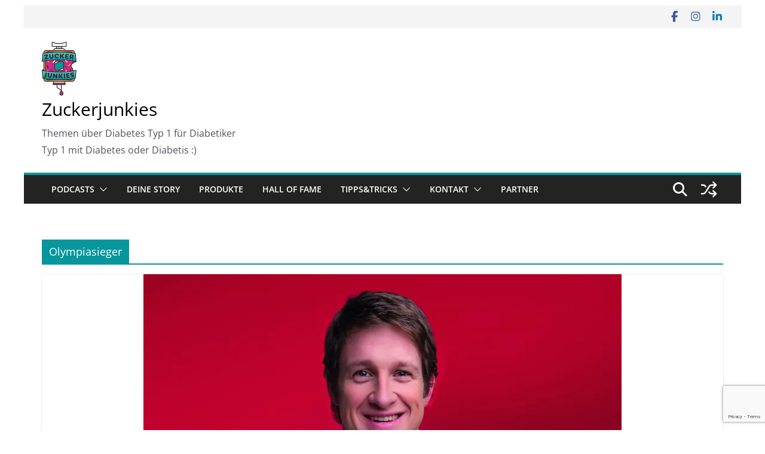

--- FILE ---
content_type: text/html; charset=utf-8
request_url: https://www.google.com/recaptcha/api2/anchor?ar=1&k=6LcgE4QUAAAAAJWw9-cCze814mvl45mqfwIf3bai&co=aHR0cHM6Ly96dWNrZXJqdW5raWVzLmNvbTo0NDM.&hl=en&v=PoyoqOPhxBO7pBk68S4YbpHZ&size=invisible&anchor-ms=20000&execute-ms=30000&cb=o544apgw9et9
body_size: 48679
content:
<!DOCTYPE HTML><html dir="ltr" lang="en"><head><meta http-equiv="Content-Type" content="text/html; charset=UTF-8">
<meta http-equiv="X-UA-Compatible" content="IE=edge">
<title>reCAPTCHA</title>
<style type="text/css">
/* cyrillic-ext */
@font-face {
  font-family: 'Roboto';
  font-style: normal;
  font-weight: 400;
  font-stretch: 100%;
  src: url(//fonts.gstatic.com/s/roboto/v48/KFO7CnqEu92Fr1ME7kSn66aGLdTylUAMa3GUBHMdazTgWw.woff2) format('woff2');
  unicode-range: U+0460-052F, U+1C80-1C8A, U+20B4, U+2DE0-2DFF, U+A640-A69F, U+FE2E-FE2F;
}
/* cyrillic */
@font-face {
  font-family: 'Roboto';
  font-style: normal;
  font-weight: 400;
  font-stretch: 100%;
  src: url(//fonts.gstatic.com/s/roboto/v48/KFO7CnqEu92Fr1ME7kSn66aGLdTylUAMa3iUBHMdazTgWw.woff2) format('woff2');
  unicode-range: U+0301, U+0400-045F, U+0490-0491, U+04B0-04B1, U+2116;
}
/* greek-ext */
@font-face {
  font-family: 'Roboto';
  font-style: normal;
  font-weight: 400;
  font-stretch: 100%;
  src: url(//fonts.gstatic.com/s/roboto/v48/KFO7CnqEu92Fr1ME7kSn66aGLdTylUAMa3CUBHMdazTgWw.woff2) format('woff2');
  unicode-range: U+1F00-1FFF;
}
/* greek */
@font-face {
  font-family: 'Roboto';
  font-style: normal;
  font-weight: 400;
  font-stretch: 100%;
  src: url(//fonts.gstatic.com/s/roboto/v48/KFO7CnqEu92Fr1ME7kSn66aGLdTylUAMa3-UBHMdazTgWw.woff2) format('woff2');
  unicode-range: U+0370-0377, U+037A-037F, U+0384-038A, U+038C, U+038E-03A1, U+03A3-03FF;
}
/* math */
@font-face {
  font-family: 'Roboto';
  font-style: normal;
  font-weight: 400;
  font-stretch: 100%;
  src: url(//fonts.gstatic.com/s/roboto/v48/KFO7CnqEu92Fr1ME7kSn66aGLdTylUAMawCUBHMdazTgWw.woff2) format('woff2');
  unicode-range: U+0302-0303, U+0305, U+0307-0308, U+0310, U+0312, U+0315, U+031A, U+0326-0327, U+032C, U+032F-0330, U+0332-0333, U+0338, U+033A, U+0346, U+034D, U+0391-03A1, U+03A3-03A9, U+03B1-03C9, U+03D1, U+03D5-03D6, U+03F0-03F1, U+03F4-03F5, U+2016-2017, U+2034-2038, U+203C, U+2040, U+2043, U+2047, U+2050, U+2057, U+205F, U+2070-2071, U+2074-208E, U+2090-209C, U+20D0-20DC, U+20E1, U+20E5-20EF, U+2100-2112, U+2114-2115, U+2117-2121, U+2123-214F, U+2190, U+2192, U+2194-21AE, U+21B0-21E5, U+21F1-21F2, U+21F4-2211, U+2213-2214, U+2216-22FF, U+2308-230B, U+2310, U+2319, U+231C-2321, U+2336-237A, U+237C, U+2395, U+239B-23B7, U+23D0, U+23DC-23E1, U+2474-2475, U+25AF, U+25B3, U+25B7, U+25BD, U+25C1, U+25CA, U+25CC, U+25FB, U+266D-266F, U+27C0-27FF, U+2900-2AFF, U+2B0E-2B11, U+2B30-2B4C, U+2BFE, U+3030, U+FF5B, U+FF5D, U+1D400-1D7FF, U+1EE00-1EEFF;
}
/* symbols */
@font-face {
  font-family: 'Roboto';
  font-style: normal;
  font-weight: 400;
  font-stretch: 100%;
  src: url(//fonts.gstatic.com/s/roboto/v48/KFO7CnqEu92Fr1ME7kSn66aGLdTylUAMaxKUBHMdazTgWw.woff2) format('woff2');
  unicode-range: U+0001-000C, U+000E-001F, U+007F-009F, U+20DD-20E0, U+20E2-20E4, U+2150-218F, U+2190, U+2192, U+2194-2199, U+21AF, U+21E6-21F0, U+21F3, U+2218-2219, U+2299, U+22C4-22C6, U+2300-243F, U+2440-244A, U+2460-24FF, U+25A0-27BF, U+2800-28FF, U+2921-2922, U+2981, U+29BF, U+29EB, U+2B00-2BFF, U+4DC0-4DFF, U+FFF9-FFFB, U+10140-1018E, U+10190-1019C, U+101A0, U+101D0-101FD, U+102E0-102FB, U+10E60-10E7E, U+1D2C0-1D2D3, U+1D2E0-1D37F, U+1F000-1F0FF, U+1F100-1F1AD, U+1F1E6-1F1FF, U+1F30D-1F30F, U+1F315, U+1F31C, U+1F31E, U+1F320-1F32C, U+1F336, U+1F378, U+1F37D, U+1F382, U+1F393-1F39F, U+1F3A7-1F3A8, U+1F3AC-1F3AF, U+1F3C2, U+1F3C4-1F3C6, U+1F3CA-1F3CE, U+1F3D4-1F3E0, U+1F3ED, U+1F3F1-1F3F3, U+1F3F5-1F3F7, U+1F408, U+1F415, U+1F41F, U+1F426, U+1F43F, U+1F441-1F442, U+1F444, U+1F446-1F449, U+1F44C-1F44E, U+1F453, U+1F46A, U+1F47D, U+1F4A3, U+1F4B0, U+1F4B3, U+1F4B9, U+1F4BB, U+1F4BF, U+1F4C8-1F4CB, U+1F4D6, U+1F4DA, U+1F4DF, U+1F4E3-1F4E6, U+1F4EA-1F4ED, U+1F4F7, U+1F4F9-1F4FB, U+1F4FD-1F4FE, U+1F503, U+1F507-1F50B, U+1F50D, U+1F512-1F513, U+1F53E-1F54A, U+1F54F-1F5FA, U+1F610, U+1F650-1F67F, U+1F687, U+1F68D, U+1F691, U+1F694, U+1F698, U+1F6AD, U+1F6B2, U+1F6B9-1F6BA, U+1F6BC, U+1F6C6-1F6CF, U+1F6D3-1F6D7, U+1F6E0-1F6EA, U+1F6F0-1F6F3, U+1F6F7-1F6FC, U+1F700-1F7FF, U+1F800-1F80B, U+1F810-1F847, U+1F850-1F859, U+1F860-1F887, U+1F890-1F8AD, U+1F8B0-1F8BB, U+1F8C0-1F8C1, U+1F900-1F90B, U+1F93B, U+1F946, U+1F984, U+1F996, U+1F9E9, U+1FA00-1FA6F, U+1FA70-1FA7C, U+1FA80-1FA89, U+1FA8F-1FAC6, U+1FACE-1FADC, U+1FADF-1FAE9, U+1FAF0-1FAF8, U+1FB00-1FBFF;
}
/* vietnamese */
@font-face {
  font-family: 'Roboto';
  font-style: normal;
  font-weight: 400;
  font-stretch: 100%;
  src: url(//fonts.gstatic.com/s/roboto/v48/KFO7CnqEu92Fr1ME7kSn66aGLdTylUAMa3OUBHMdazTgWw.woff2) format('woff2');
  unicode-range: U+0102-0103, U+0110-0111, U+0128-0129, U+0168-0169, U+01A0-01A1, U+01AF-01B0, U+0300-0301, U+0303-0304, U+0308-0309, U+0323, U+0329, U+1EA0-1EF9, U+20AB;
}
/* latin-ext */
@font-face {
  font-family: 'Roboto';
  font-style: normal;
  font-weight: 400;
  font-stretch: 100%;
  src: url(//fonts.gstatic.com/s/roboto/v48/KFO7CnqEu92Fr1ME7kSn66aGLdTylUAMa3KUBHMdazTgWw.woff2) format('woff2');
  unicode-range: U+0100-02BA, U+02BD-02C5, U+02C7-02CC, U+02CE-02D7, U+02DD-02FF, U+0304, U+0308, U+0329, U+1D00-1DBF, U+1E00-1E9F, U+1EF2-1EFF, U+2020, U+20A0-20AB, U+20AD-20C0, U+2113, U+2C60-2C7F, U+A720-A7FF;
}
/* latin */
@font-face {
  font-family: 'Roboto';
  font-style: normal;
  font-weight: 400;
  font-stretch: 100%;
  src: url(//fonts.gstatic.com/s/roboto/v48/KFO7CnqEu92Fr1ME7kSn66aGLdTylUAMa3yUBHMdazQ.woff2) format('woff2');
  unicode-range: U+0000-00FF, U+0131, U+0152-0153, U+02BB-02BC, U+02C6, U+02DA, U+02DC, U+0304, U+0308, U+0329, U+2000-206F, U+20AC, U+2122, U+2191, U+2193, U+2212, U+2215, U+FEFF, U+FFFD;
}
/* cyrillic-ext */
@font-face {
  font-family: 'Roboto';
  font-style: normal;
  font-weight: 500;
  font-stretch: 100%;
  src: url(//fonts.gstatic.com/s/roboto/v48/KFO7CnqEu92Fr1ME7kSn66aGLdTylUAMa3GUBHMdazTgWw.woff2) format('woff2');
  unicode-range: U+0460-052F, U+1C80-1C8A, U+20B4, U+2DE0-2DFF, U+A640-A69F, U+FE2E-FE2F;
}
/* cyrillic */
@font-face {
  font-family: 'Roboto';
  font-style: normal;
  font-weight: 500;
  font-stretch: 100%;
  src: url(//fonts.gstatic.com/s/roboto/v48/KFO7CnqEu92Fr1ME7kSn66aGLdTylUAMa3iUBHMdazTgWw.woff2) format('woff2');
  unicode-range: U+0301, U+0400-045F, U+0490-0491, U+04B0-04B1, U+2116;
}
/* greek-ext */
@font-face {
  font-family: 'Roboto';
  font-style: normal;
  font-weight: 500;
  font-stretch: 100%;
  src: url(//fonts.gstatic.com/s/roboto/v48/KFO7CnqEu92Fr1ME7kSn66aGLdTylUAMa3CUBHMdazTgWw.woff2) format('woff2');
  unicode-range: U+1F00-1FFF;
}
/* greek */
@font-face {
  font-family: 'Roboto';
  font-style: normal;
  font-weight: 500;
  font-stretch: 100%;
  src: url(//fonts.gstatic.com/s/roboto/v48/KFO7CnqEu92Fr1ME7kSn66aGLdTylUAMa3-UBHMdazTgWw.woff2) format('woff2');
  unicode-range: U+0370-0377, U+037A-037F, U+0384-038A, U+038C, U+038E-03A1, U+03A3-03FF;
}
/* math */
@font-face {
  font-family: 'Roboto';
  font-style: normal;
  font-weight: 500;
  font-stretch: 100%;
  src: url(//fonts.gstatic.com/s/roboto/v48/KFO7CnqEu92Fr1ME7kSn66aGLdTylUAMawCUBHMdazTgWw.woff2) format('woff2');
  unicode-range: U+0302-0303, U+0305, U+0307-0308, U+0310, U+0312, U+0315, U+031A, U+0326-0327, U+032C, U+032F-0330, U+0332-0333, U+0338, U+033A, U+0346, U+034D, U+0391-03A1, U+03A3-03A9, U+03B1-03C9, U+03D1, U+03D5-03D6, U+03F0-03F1, U+03F4-03F5, U+2016-2017, U+2034-2038, U+203C, U+2040, U+2043, U+2047, U+2050, U+2057, U+205F, U+2070-2071, U+2074-208E, U+2090-209C, U+20D0-20DC, U+20E1, U+20E5-20EF, U+2100-2112, U+2114-2115, U+2117-2121, U+2123-214F, U+2190, U+2192, U+2194-21AE, U+21B0-21E5, U+21F1-21F2, U+21F4-2211, U+2213-2214, U+2216-22FF, U+2308-230B, U+2310, U+2319, U+231C-2321, U+2336-237A, U+237C, U+2395, U+239B-23B7, U+23D0, U+23DC-23E1, U+2474-2475, U+25AF, U+25B3, U+25B7, U+25BD, U+25C1, U+25CA, U+25CC, U+25FB, U+266D-266F, U+27C0-27FF, U+2900-2AFF, U+2B0E-2B11, U+2B30-2B4C, U+2BFE, U+3030, U+FF5B, U+FF5D, U+1D400-1D7FF, U+1EE00-1EEFF;
}
/* symbols */
@font-face {
  font-family: 'Roboto';
  font-style: normal;
  font-weight: 500;
  font-stretch: 100%;
  src: url(//fonts.gstatic.com/s/roboto/v48/KFO7CnqEu92Fr1ME7kSn66aGLdTylUAMaxKUBHMdazTgWw.woff2) format('woff2');
  unicode-range: U+0001-000C, U+000E-001F, U+007F-009F, U+20DD-20E0, U+20E2-20E4, U+2150-218F, U+2190, U+2192, U+2194-2199, U+21AF, U+21E6-21F0, U+21F3, U+2218-2219, U+2299, U+22C4-22C6, U+2300-243F, U+2440-244A, U+2460-24FF, U+25A0-27BF, U+2800-28FF, U+2921-2922, U+2981, U+29BF, U+29EB, U+2B00-2BFF, U+4DC0-4DFF, U+FFF9-FFFB, U+10140-1018E, U+10190-1019C, U+101A0, U+101D0-101FD, U+102E0-102FB, U+10E60-10E7E, U+1D2C0-1D2D3, U+1D2E0-1D37F, U+1F000-1F0FF, U+1F100-1F1AD, U+1F1E6-1F1FF, U+1F30D-1F30F, U+1F315, U+1F31C, U+1F31E, U+1F320-1F32C, U+1F336, U+1F378, U+1F37D, U+1F382, U+1F393-1F39F, U+1F3A7-1F3A8, U+1F3AC-1F3AF, U+1F3C2, U+1F3C4-1F3C6, U+1F3CA-1F3CE, U+1F3D4-1F3E0, U+1F3ED, U+1F3F1-1F3F3, U+1F3F5-1F3F7, U+1F408, U+1F415, U+1F41F, U+1F426, U+1F43F, U+1F441-1F442, U+1F444, U+1F446-1F449, U+1F44C-1F44E, U+1F453, U+1F46A, U+1F47D, U+1F4A3, U+1F4B0, U+1F4B3, U+1F4B9, U+1F4BB, U+1F4BF, U+1F4C8-1F4CB, U+1F4D6, U+1F4DA, U+1F4DF, U+1F4E3-1F4E6, U+1F4EA-1F4ED, U+1F4F7, U+1F4F9-1F4FB, U+1F4FD-1F4FE, U+1F503, U+1F507-1F50B, U+1F50D, U+1F512-1F513, U+1F53E-1F54A, U+1F54F-1F5FA, U+1F610, U+1F650-1F67F, U+1F687, U+1F68D, U+1F691, U+1F694, U+1F698, U+1F6AD, U+1F6B2, U+1F6B9-1F6BA, U+1F6BC, U+1F6C6-1F6CF, U+1F6D3-1F6D7, U+1F6E0-1F6EA, U+1F6F0-1F6F3, U+1F6F7-1F6FC, U+1F700-1F7FF, U+1F800-1F80B, U+1F810-1F847, U+1F850-1F859, U+1F860-1F887, U+1F890-1F8AD, U+1F8B0-1F8BB, U+1F8C0-1F8C1, U+1F900-1F90B, U+1F93B, U+1F946, U+1F984, U+1F996, U+1F9E9, U+1FA00-1FA6F, U+1FA70-1FA7C, U+1FA80-1FA89, U+1FA8F-1FAC6, U+1FACE-1FADC, U+1FADF-1FAE9, U+1FAF0-1FAF8, U+1FB00-1FBFF;
}
/* vietnamese */
@font-face {
  font-family: 'Roboto';
  font-style: normal;
  font-weight: 500;
  font-stretch: 100%;
  src: url(//fonts.gstatic.com/s/roboto/v48/KFO7CnqEu92Fr1ME7kSn66aGLdTylUAMa3OUBHMdazTgWw.woff2) format('woff2');
  unicode-range: U+0102-0103, U+0110-0111, U+0128-0129, U+0168-0169, U+01A0-01A1, U+01AF-01B0, U+0300-0301, U+0303-0304, U+0308-0309, U+0323, U+0329, U+1EA0-1EF9, U+20AB;
}
/* latin-ext */
@font-face {
  font-family: 'Roboto';
  font-style: normal;
  font-weight: 500;
  font-stretch: 100%;
  src: url(//fonts.gstatic.com/s/roboto/v48/KFO7CnqEu92Fr1ME7kSn66aGLdTylUAMa3KUBHMdazTgWw.woff2) format('woff2');
  unicode-range: U+0100-02BA, U+02BD-02C5, U+02C7-02CC, U+02CE-02D7, U+02DD-02FF, U+0304, U+0308, U+0329, U+1D00-1DBF, U+1E00-1E9F, U+1EF2-1EFF, U+2020, U+20A0-20AB, U+20AD-20C0, U+2113, U+2C60-2C7F, U+A720-A7FF;
}
/* latin */
@font-face {
  font-family: 'Roboto';
  font-style: normal;
  font-weight: 500;
  font-stretch: 100%;
  src: url(//fonts.gstatic.com/s/roboto/v48/KFO7CnqEu92Fr1ME7kSn66aGLdTylUAMa3yUBHMdazQ.woff2) format('woff2');
  unicode-range: U+0000-00FF, U+0131, U+0152-0153, U+02BB-02BC, U+02C6, U+02DA, U+02DC, U+0304, U+0308, U+0329, U+2000-206F, U+20AC, U+2122, U+2191, U+2193, U+2212, U+2215, U+FEFF, U+FFFD;
}
/* cyrillic-ext */
@font-face {
  font-family: 'Roboto';
  font-style: normal;
  font-weight: 900;
  font-stretch: 100%;
  src: url(//fonts.gstatic.com/s/roboto/v48/KFO7CnqEu92Fr1ME7kSn66aGLdTylUAMa3GUBHMdazTgWw.woff2) format('woff2');
  unicode-range: U+0460-052F, U+1C80-1C8A, U+20B4, U+2DE0-2DFF, U+A640-A69F, U+FE2E-FE2F;
}
/* cyrillic */
@font-face {
  font-family: 'Roboto';
  font-style: normal;
  font-weight: 900;
  font-stretch: 100%;
  src: url(//fonts.gstatic.com/s/roboto/v48/KFO7CnqEu92Fr1ME7kSn66aGLdTylUAMa3iUBHMdazTgWw.woff2) format('woff2');
  unicode-range: U+0301, U+0400-045F, U+0490-0491, U+04B0-04B1, U+2116;
}
/* greek-ext */
@font-face {
  font-family: 'Roboto';
  font-style: normal;
  font-weight: 900;
  font-stretch: 100%;
  src: url(//fonts.gstatic.com/s/roboto/v48/KFO7CnqEu92Fr1ME7kSn66aGLdTylUAMa3CUBHMdazTgWw.woff2) format('woff2');
  unicode-range: U+1F00-1FFF;
}
/* greek */
@font-face {
  font-family: 'Roboto';
  font-style: normal;
  font-weight: 900;
  font-stretch: 100%;
  src: url(//fonts.gstatic.com/s/roboto/v48/KFO7CnqEu92Fr1ME7kSn66aGLdTylUAMa3-UBHMdazTgWw.woff2) format('woff2');
  unicode-range: U+0370-0377, U+037A-037F, U+0384-038A, U+038C, U+038E-03A1, U+03A3-03FF;
}
/* math */
@font-face {
  font-family: 'Roboto';
  font-style: normal;
  font-weight: 900;
  font-stretch: 100%;
  src: url(//fonts.gstatic.com/s/roboto/v48/KFO7CnqEu92Fr1ME7kSn66aGLdTylUAMawCUBHMdazTgWw.woff2) format('woff2');
  unicode-range: U+0302-0303, U+0305, U+0307-0308, U+0310, U+0312, U+0315, U+031A, U+0326-0327, U+032C, U+032F-0330, U+0332-0333, U+0338, U+033A, U+0346, U+034D, U+0391-03A1, U+03A3-03A9, U+03B1-03C9, U+03D1, U+03D5-03D6, U+03F0-03F1, U+03F4-03F5, U+2016-2017, U+2034-2038, U+203C, U+2040, U+2043, U+2047, U+2050, U+2057, U+205F, U+2070-2071, U+2074-208E, U+2090-209C, U+20D0-20DC, U+20E1, U+20E5-20EF, U+2100-2112, U+2114-2115, U+2117-2121, U+2123-214F, U+2190, U+2192, U+2194-21AE, U+21B0-21E5, U+21F1-21F2, U+21F4-2211, U+2213-2214, U+2216-22FF, U+2308-230B, U+2310, U+2319, U+231C-2321, U+2336-237A, U+237C, U+2395, U+239B-23B7, U+23D0, U+23DC-23E1, U+2474-2475, U+25AF, U+25B3, U+25B7, U+25BD, U+25C1, U+25CA, U+25CC, U+25FB, U+266D-266F, U+27C0-27FF, U+2900-2AFF, U+2B0E-2B11, U+2B30-2B4C, U+2BFE, U+3030, U+FF5B, U+FF5D, U+1D400-1D7FF, U+1EE00-1EEFF;
}
/* symbols */
@font-face {
  font-family: 'Roboto';
  font-style: normal;
  font-weight: 900;
  font-stretch: 100%;
  src: url(//fonts.gstatic.com/s/roboto/v48/KFO7CnqEu92Fr1ME7kSn66aGLdTylUAMaxKUBHMdazTgWw.woff2) format('woff2');
  unicode-range: U+0001-000C, U+000E-001F, U+007F-009F, U+20DD-20E0, U+20E2-20E4, U+2150-218F, U+2190, U+2192, U+2194-2199, U+21AF, U+21E6-21F0, U+21F3, U+2218-2219, U+2299, U+22C4-22C6, U+2300-243F, U+2440-244A, U+2460-24FF, U+25A0-27BF, U+2800-28FF, U+2921-2922, U+2981, U+29BF, U+29EB, U+2B00-2BFF, U+4DC0-4DFF, U+FFF9-FFFB, U+10140-1018E, U+10190-1019C, U+101A0, U+101D0-101FD, U+102E0-102FB, U+10E60-10E7E, U+1D2C0-1D2D3, U+1D2E0-1D37F, U+1F000-1F0FF, U+1F100-1F1AD, U+1F1E6-1F1FF, U+1F30D-1F30F, U+1F315, U+1F31C, U+1F31E, U+1F320-1F32C, U+1F336, U+1F378, U+1F37D, U+1F382, U+1F393-1F39F, U+1F3A7-1F3A8, U+1F3AC-1F3AF, U+1F3C2, U+1F3C4-1F3C6, U+1F3CA-1F3CE, U+1F3D4-1F3E0, U+1F3ED, U+1F3F1-1F3F3, U+1F3F5-1F3F7, U+1F408, U+1F415, U+1F41F, U+1F426, U+1F43F, U+1F441-1F442, U+1F444, U+1F446-1F449, U+1F44C-1F44E, U+1F453, U+1F46A, U+1F47D, U+1F4A3, U+1F4B0, U+1F4B3, U+1F4B9, U+1F4BB, U+1F4BF, U+1F4C8-1F4CB, U+1F4D6, U+1F4DA, U+1F4DF, U+1F4E3-1F4E6, U+1F4EA-1F4ED, U+1F4F7, U+1F4F9-1F4FB, U+1F4FD-1F4FE, U+1F503, U+1F507-1F50B, U+1F50D, U+1F512-1F513, U+1F53E-1F54A, U+1F54F-1F5FA, U+1F610, U+1F650-1F67F, U+1F687, U+1F68D, U+1F691, U+1F694, U+1F698, U+1F6AD, U+1F6B2, U+1F6B9-1F6BA, U+1F6BC, U+1F6C6-1F6CF, U+1F6D3-1F6D7, U+1F6E0-1F6EA, U+1F6F0-1F6F3, U+1F6F7-1F6FC, U+1F700-1F7FF, U+1F800-1F80B, U+1F810-1F847, U+1F850-1F859, U+1F860-1F887, U+1F890-1F8AD, U+1F8B0-1F8BB, U+1F8C0-1F8C1, U+1F900-1F90B, U+1F93B, U+1F946, U+1F984, U+1F996, U+1F9E9, U+1FA00-1FA6F, U+1FA70-1FA7C, U+1FA80-1FA89, U+1FA8F-1FAC6, U+1FACE-1FADC, U+1FADF-1FAE9, U+1FAF0-1FAF8, U+1FB00-1FBFF;
}
/* vietnamese */
@font-face {
  font-family: 'Roboto';
  font-style: normal;
  font-weight: 900;
  font-stretch: 100%;
  src: url(//fonts.gstatic.com/s/roboto/v48/KFO7CnqEu92Fr1ME7kSn66aGLdTylUAMa3OUBHMdazTgWw.woff2) format('woff2');
  unicode-range: U+0102-0103, U+0110-0111, U+0128-0129, U+0168-0169, U+01A0-01A1, U+01AF-01B0, U+0300-0301, U+0303-0304, U+0308-0309, U+0323, U+0329, U+1EA0-1EF9, U+20AB;
}
/* latin-ext */
@font-face {
  font-family: 'Roboto';
  font-style: normal;
  font-weight: 900;
  font-stretch: 100%;
  src: url(//fonts.gstatic.com/s/roboto/v48/KFO7CnqEu92Fr1ME7kSn66aGLdTylUAMa3KUBHMdazTgWw.woff2) format('woff2');
  unicode-range: U+0100-02BA, U+02BD-02C5, U+02C7-02CC, U+02CE-02D7, U+02DD-02FF, U+0304, U+0308, U+0329, U+1D00-1DBF, U+1E00-1E9F, U+1EF2-1EFF, U+2020, U+20A0-20AB, U+20AD-20C0, U+2113, U+2C60-2C7F, U+A720-A7FF;
}
/* latin */
@font-face {
  font-family: 'Roboto';
  font-style: normal;
  font-weight: 900;
  font-stretch: 100%;
  src: url(//fonts.gstatic.com/s/roboto/v48/KFO7CnqEu92Fr1ME7kSn66aGLdTylUAMa3yUBHMdazQ.woff2) format('woff2');
  unicode-range: U+0000-00FF, U+0131, U+0152-0153, U+02BB-02BC, U+02C6, U+02DA, U+02DC, U+0304, U+0308, U+0329, U+2000-206F, U+20AC, U+2122, U+2191, U+2193, U+2212, U+2215, U+FEFF, U+FFFD;
}

</style>
<link rel="stylesheet" type="text/css" href="https://www.gstatic.com/recaptcha/releases/PoyoqOPhxBO7pBk68S4YbpHZ/styles__ltr.css">
<script nonce="4HnszsZu3JvPPByhz0rPeQ" type="text/javascript">window['__recaptcha_api'] = 'https://www.google.com/recaptcha/api2/';</script>
<script type="text/javascript" src="https://www.gstatic.com/recaptcha/releases/PoyoqOPhxBO7pBk68S4YbpHZ/recaptcha__en.js" nonce="4HnszsZu3JvPPByhz0rPeQ">
      
    </script></head>
<body><div id="rc-anchor-alert" class="rc-anchor-alert"></div>
<input type="hidden" id="recaptcha-token" value="[base64]">
<script type="text/javascript" nonce="4HnszsZu3JvPPByhz0rPeQ">
      recaptcha.anchor.Main.init("[\x22ainput\x22,[\x22bgdata\x22,\x22\x22,\[base64]/[base64]/[base64]/[base64]/[base64]/[base64]/[base64]/[base64]/[base64]/[base64]\\u003d\x22,\[base64]\x22,\x22w57Du8K2I8KFw5xcw4UmO8KtwqQlwpXDtxRmHAZlwrsDw4fDtsKewr3CrWN+wqtpw4rDmXHDvsOJwr8OUsOBGCjClmEEYm/DrsOvCsKxw4FQTHbChT4uSMOLw7zCiMKbw7vClcKJwr3CoMODKAzCssKpY8KiwqbCtwhfAcO4w4TCg8Krwq/CllvCh8OWODZeXMO8C8KqbQpycMOvJB/Cg8KGJhQTw5QRYkVIwpHCmcOGw6DDlsOcTzxrwqIFwrk9w4TDkwgVwoAOwprCpMOLSsKNw4LClFbCosKRIRMqesKXw5/CvnoGaRDDmmHDvR9cwonDlMKVZAzDsicKEsO6wq3DiFHDk8OhwqNdwq9hKFogLm5Ow5rCjMKJwqxPEljDvxHDoMOUw7LDnwvDnMOoLRDDtcKpNcKnYcKpwqzCnxrCocKZw4vCsRjDi8Obw5fDqMOXw5Jdw6snQcOzVCXCo8KbwoDCgV/CvsOZw6vDhTcCMMOpw7LDjQfClETClMK8LnPDuRTCmsOtXn3CqFouUcKpwrDDmwQIYhPCo8KCw7oIXnIYwprDmyPDjFx/BmF2w4HCkQcjTm9pLwTCmF5Dw4zDmmjCgTzDlsK+wpjDjkkWwrJAVcOhw5DDs8K6wrfDhEs3w6dAw5/DoMK2AWAIwqDDrsO6wrzCsxzCgsOmMQpwwqpXUQEpw4fDnB8sw7BGw5wIcMKlfWcTwqhaCcOgw6oHEMK6woDDtcO4wpoKw5DCrMOZWsKUw7LDu8OSM8OoZsKOw5QbwqPDmTFGFUrChDUdBRTDq8KfwozDlMOtwrzCgMONwqPCm09uw53DhcKXw7XDjQVTI8O/QigGYyvDnzzDsX3CscK9XMO7exUuJMOfw4lgfcKSI8OgwrAOFcKqwqbDtcKpwpggWX4efGwuwp/DthIKFcKWYl3DrMOWWVjDqxXChMOgw4Ixw6fDgcOfwqscecK3w7cZwp7Cg07CtsOVwqk/[base64]/Pi0hw7XDpcKyT8Oiw4bDn8OawrHCoMKBw7oGwpVrGC1cEsOTwovDsS8Dwp/DlMK3SMKxw7/Dr8KywqHDl8OwwpPDh8KIw77CrwfDiF3CmcK6wrlVQsOqwrAhOFPDkgsnOE3CpcOyecK8ZsOiw5DDrxdgVsK/NljCjMKuA8Kjw7d2woBKwp1PCMKxwq5pW8OsfAxtwpJ9w7XDpw/DgUlqAmDCnj/DhwV7w54nwo/CsVQ/w5/DoMKgwoUNB27DkHDDiMOXd3/DmsOVwoE7CsOrwoXDrjANw4NIw73CgsOAw4oew7BgCmzCuRsKw7Z4wprDusO+GGnCg1Q3Em/[base64]/[base64]/w4nDlcK4w4bCtsOUw4TCqMKdFMKVw6A6FsK8ZjUHUQPCg8O0w50EwqwWwqEJT8OTwo/DjS1Bwq4oT2lOw6dHwqkTGcKDacKdw5rCm8OFwq5xw4LDmcKvwq/DksKEETHDrB3CpU0fVGtnLkbDpsOSQMOHIcKhCMO4bMOcRcOodsOWwovDgCkXZMKnMUsmw7DCsQnCrMOcwpXChBPDjjkFw64SwqLCtGMEwrbCh8KVwpzDhVrDtXXDnBfCnmI6w7/[base64]/w7zCrCHDrMK6MBHDnsKJw7XCmcOPw7HCnsKXwoIuwqoswppxVyBiw5cdwoouwonDnxfCglZgAQddwrTDlzFzw4fCpMORw6PDuQIRNMKgwpQvw63CrMOoYMOULCrCggLCvXLCmmAzw7ptwq/DqWtYTMOBT8KJTMKaw5xtMUNjER3CqMO3QyBywojDhWvDpQHCt8OSHMOmwqkyw5lMwqU1w4/DlB7CiBh/[base64]/CihIkPREPRD7Dt8KQw4nCoEbCrsKlw60ewpQCwoEkA8KPwqtmw6kIw7vDin5oeMKww5sVwoo7wojDvBI0ESbDqMO5W2lIw5rCtsOdw5jCj1PCs8ODP05dFnUAwp4DwrfDoirCsX9UwrJtUWnChsKXcsOFc8K9wrjDhMKXwpnDgzLDmn83w5HDr8K/wp5zasKeHU7DssOYUmPDlDJMw5ZewrlsKQ3CpjNSw5zCq8K4wo8vw7lgwovDv14+T8Kyw4M6wqtUw7cNUB/[base64]/CszEHwr0rw7Fww5vDonnDsMKVc8OYfMOje8OPWcKYDsOew4rDsUPDtsKWwp/CiW/ChxTCvg/DglbDv8OCwrMvEsOgPsKNf8K3w4xmw4J+wpsNwphYw5QZwpgaBXpOLcK7wq1Vw7DCtwlhQw1ew6nCgBwzw4g4w5QKwpjChsOEw63Djilrw5AZCMKGFMODZcKjS8KJTwfCrw9UdgZUwoXCpMOsW8OfLAvDq8KTR8OiwrNEwpjCqFXCsMOnwofCrxzCpMKQwqfDo1/DkDTDksOXw5jCnsKGPMOXSsKaw7h9ZsKVwosRw7LChcK+S8OpwqjDnExtwoDDtQwrw60xwr3DjDwvwpHDocOzw5pYcsKUdsOgZQ/CqgtOV0sDIcOdfcKWw50DK2/DjgnCk3TDs8O+wrvDl1gZwofDq2/CgxjCrMOgHsOrbMOswr3Du8OpDcK9w4XClsO7JsKbw65swpkKG8KFGMKkdcOIw7QGdEXCscO3w5TDpGwHAwTCr8Omd8OCwqVVP8Kmw7bDkMKjwobCm8Ofwr/CkzTCr8K5AcK6P8KkeMORw78uMsOmw70bw7xsw6ENE0XDg8KQXcOyJiPDqMKww7DCvkETwr98NSovwqHChxXCucKAwotGwoh9SUbCncOwb8OWdjcmF8O+w5rCnE/[base64]/w4nCq2U6w4RawpfDusOLwpfCimTCgsO5wqxnNSwFHgbDq3JGbxPDrzzDrAtDbMKlwq3DpjPChF5KYcKDw51MFsKyHBzDrsKhwo9wCcONNBHCs8OZwp/DmMOewq7CnAjCoHFDVxEFw5PDmcOGTcK9Q0AELcOOwq5Uw53CvsKVwoTDscK5wqDDmMK6U0HCjQgpwo9mw6LDg8K+fhPCjCNswo50w7TDv8KCwonCiFkbw5TClhUCw71oIwfDpsKVw4/Ct8OwHz9LdWpowqbChMO/Zl/[base64]/HMOmw5bDpGHDk8KvX2TCsw3CrlNXdsOcwrsNw6zDvcKlwoF0wr1Sw6osE1s/LFY/M1bCuMKQQ8K5YwYaIcO7wps/bcOvwq04dcKSJwJKw49mEsObwq/CjsKsQg1Twoxrw7HCrRnCr8KGw65LExrDocKZw4LCpStqD8K1woTDlknCmsKYwox5w6xxAH7CnsKXw6rDkn/[base64]/CvBU+XcOhw6sewqTDjhPDiMKHDMKdF8KLGFHDtUDCkcO2w7XDjw0ERMKLw4rCp8OaT0XDnsOkw4wIwobDmsK5N8O2w77DjcKIwpHCucKQw63CucOzCsKPw4/DizNWAlzCpsKhwpTDosOOVQU6MsO7Jk1cwpkEw7rDjsOwwo/ColLCuW4ew5R5D8OEI8KudMKzwo0dw4LDtDw4w794wrvCtsKUw6Qaw69CwqjDuMKRZTgSw6tmPMKtXMO2esObHinDnhclfsOnwobCgsOJwqMlw4gswqdiwodGwpUdWHPDg15fdn7Dn8KFw4MAZsOIwrQjwrbDlArCp3J+w63CrsK/wqEbw4JFJsOawpteLVF3EMO8Th7CrhDCocOHw4FFwoNIw6jCthLCpD08fHYgI8Onw7nCu8OswrhAQWcNw5UdLSnDhncXdn8AwpVRw4c5CsKFP8KScnnCssK8S8OIAsKoeWXDh0xPPBkVwp1Bwqw0EWggOgA5w6TCtcORPsOPw47CkMOtW8KBwo/CugwrU8KkwpgqwqVxZmvDsmPCsMKbwpjCrMK/wrTDhX95w6rDmmtXw4g+VmVHYsKHLsKXJsOHwrzCqsKNwpHCqMKIHW4Ww6wDJ8ORwrLCm1USacObccKnWsOmwrjCo8OGw5zDtmtkR8KeMcO0XEYtwqHCvcOKesKgasKbJ3E6w4TCqjQlBD4/wrrCuyHDu8Kiw6zDmnfCn8OEemXCkMKMPsOgwpzCukw+csKvEcKCc8KnCMK4w4jCpGHDpcKrfHRTwqJXGMKTJV03WcKDdsO9wrfDgsOnw5PDg8OqBcK2AAt1wqLDkcKCw7Zaw4fDu2DDlMK4w4bDsgjDijHCsUl3w6TCl2Epw6rCvy/Chlt1wpnCpzTDmsOtCGzCucOew7R7W8KJZ3spHsODw54nw4/CncKqw5XCohEnV8Ofw5LDn8OTwowmwqN0Z8Ooe23CujHDi8K3wpfDmcOnw4wDw6fDgirCkHrCg8KKw4Y4GWtpKHnChH3DmwjDq8KPw5/DtsOlK8K9ZsODwqpUGMK/wo0Yw4BZw5odwrMgJ8Kgw7DCgC/Dh8KBSS0JPsKQwojDoHJYwqFqbcKvEcO1cxzCrH5ACG/CtThHw6IDXcKSMsKVw4DDmVfCmiTDnMKPa8OpwozCuX7CjnzCtVLCqxZ+P8KQwoPCgDcZwpFxw7/Ci3cEHGoWOA0dwqjDuCLDo8OzDQvCn8OuRxxgwpIowrJWwqMlwq7CqHQuw77DmT3Ci8K8PUXCrH0bwpjCtGs5B13DvyAuQMOZS0vCkGJ0w4vDtMK3wrswaFnCsQw+FcKbOMO5wqfDswzCmn7DlMODWcKcw77CnMOlw795LQDDt8KiR8K+w61EKcODw4o3wr/ChMKAZsOMw7Ahw4oQbMO2dXLCrcOcw4tvwo/CpcKow53DicOvOCbDgcKRJgrCukrCr2nChMK6wqorZcOzdDdqAzJNOWEww6XCvwsaw4LCqmbDpcOSwqoSw4jCmywVASHDjEQhU2PDlisUw5UbJwLCu8OVwpbCkDxQwrREw7/DgsKIwpzCqXHDsMOlwoYGwqDCj8OzfMK4EBNTw4YTF8OgY8KZQ31LaMK4w4zCmxvDgXxsw7Z3ccKtw6PDicOyw7JjdcK0w4zCj3PDi2kPcHIVw4t5Dn/[base64]/CjD7ClR/ChUNhwpR4X8K6wrdCExNaMSAEw41Jwo49wpXCikBIb8OnV8KsYcOxw5rDt0IeLsOKwq3CnMKWw6rCicOuw4vCpiEDwoQFKRvCjMKSw6xEE8K3XndOwpUncMOawoLChnoPwrrCnH/DksO0w4ELChHDrMK9wrsUaCvDiMOoWMOJUsOBw7ULw6UXLBHCm8OHZMOxfMOCMmLDlX8dw7TCk8OAMW7CpTnCjARjw5fCujQ5CsOFJcKRwprDiFlowrnDi1zDk0rCjE/DlnzCtxjDq8KzwqkYBMKecWDDuhjCu8OnG8O9eX/DoWLCiH/[base64]/[base64]/[base64]/[base64]/CgyMmQcKZwoDCqAHCuXx6MX3DqcOyaH/Cu3zCtsOnEgs7F37Dsw/CmcKPdSvDt1fDr8ONXMOVwo4Iw6zDrcOqwqNGw7fDoSNLwoDCljLCpkfDoMOQw41ZeQzClcOHw7nCkQ7CscKEMcOnw4pLLsOGRDLCtMKVw4/DqlLDhxl9wpNhT1UeMxIswolewqHCi09sHsKBw7hyU8KGw4/Cj8KoworDrwUTwr51wrNTwqxweWfDgicrfMKJwqjDgVDDuT1rU1LDvMOhScOLw6vDkyvCpSxTwp8KwrHCp2rDrQ/CpsKFMsK6wqVuBQDCpcOEL8KrVMKNd8OgWsOYAcKdw5jDtmpcwpcOdmV5w5NiwrofaWgKKcKccsOVw5PDgsKCHH/Cmg1jQRbDsw7CmHzCmsKnJsOKCl/[base64]/PcK+w6gYbgAtwo/[base64]/DhcKbY8K6w7zDscOMwpTDmnZwQCzCs8KnasOFwpJ8enBew7JSElXDocOGw5TDm8OSKwfClBPDtFXCssOtwog9SBzDvMOKw714w4TDq2IgNMK/w4k8MjvDgkRFwq3Cn8OiOsKAbcK+w545Y8OXw73CrcOUw4xoRMK9w6XDsyU/[base64]/TMOWcS/[base64]/DuEzCuQUACsOAKcKtw43DlcKrej/[base64]/[base64]/ZUrCjR5ewrpOXsKwwrfDlcKrw4zDjsKiw4Zxw4gyw7/CmsOGGcK+wovCqHBoEUbCuMOsw7Jow68UwpwxwrHClgNPWDRvXUQJbsKhP8Kdc8O6wpzCtcORNMOUw55uwphyw6g3MDbCiDk2ai/[base64]/CjQVkw6VHZsOrNwBRScOBfMOlw63CgQ3CpE4FNnDClcK+GXhFcXNiwovDqMOeE8OCw6Acw4MjNFhVW8KEacKAw63DnsKHH8KtwpNQwq3CvQbCucOww7DDnE8Jwr05w4TDrcK4J24TAcOiC8KISsO1w4FVw4opJwfDnykhUcO1wp4xwp/DsCDCpg3DrBnCvcObwrnCtcO+ZQltccOMw7fDrcOow4jCh8OxLnnCsnrDn8O/YMKEw59nwrnCn8Oqwqhlw4RlUQgPw5HCssOeHsOJw5gZwovDlHnDlh7CucOlwrPDmsOffcOBwoAfwp7CjsOTwqZEwqTDoBjDghfDp2wTwonDmk/CrSROccKjBMOZw6VJw7XDssOuTMKgJlV3UsOPwqDDsMKwwpTDjcK3w6jCqcOUJcKYZzfCoWTDq8OJw6/CisOBw7LDl8K5K8Kiwp4vUH0yMGTDjsKkFcOewoIvwqVbw5jDtMKow4UswrTDv8K3XsOpw7RPw4hmSsOtfQLDoVvDhngNw4TCgcKlDAnCoH0zKkfCtcKWUMOVwq8ew4PDocOxKARvOMOLFlNoDMOIS2bDsABUw4/[base64]/Dq8OnwqRiw5FSF8KbF2jCsMKAwozDhE0IJlnChMO/w5ZdM1vCh8OIwoxxw5HDrsO7UXpXRcKcwpdXwp/DlsOcBMKow7rCmsK5w6RIQFU2woXCjQbCgMKew6jCh8KPMcKUwo3CkSp1w7PCrGIuw4fCkHRwwqwAwo3DgU8dwpkCw67ChsOrQDnDj2DCjTzCqAcBw43Dl0vDqCPDql/CoMOpw4jCogdIWsOtwqrDqQRjwpPDgAPChCPDtsK2YMKdcnHCkcOuw7DDrmHDhisswpBcw6bDrMKwE8KGXMOMV8OSwrVQw6k1woI4w7Qjw4HDnXXDssKvwrbDpMKNw6vDhMOWw7FqJTfDhEFzw5QQPcOwwopPb8KhbBFewp0/wrxow7rDmn/CmVbDggXCpzACYD5oE8KSVhfDmcOHwqZgMsO3MsOCw7zCvH/CmcO+ecOrw581wrImBy8iwpRNwrcdG8OxQsOCYFUhwqLCocOUwpLCusODEMOQw5nDncOgbsKbKWHDmXjDlznCokbDsMOOw6LDqsKRw4/CtQBFPDIJXMKlw6DChBVVwodoQhbDkhfDksOQwovCrjPDu1vCvcKIw5DDkMKjw6nDlgMGf8O8bsKYAy3DsCfDm3/DrsOkQi7DtyN4wrt1w7TCpMKuFH91wogYw5PCs07Dh2nDujTCosOLeQXCi0UpOgELw6l5wpjCrcOkYxxyw4AgZXwkZl87ADrDhsKCwpHDqhTDh1dKOVVxw7bDnknDi1/CoMK1XErDq8KQYx3Ck8KBDjIZJTJ4IlZtOm7DkW5UwoltwoQnNsKzdMKxwovDnRZhd8O4eH/DtcKGwrzChMO5wq7DjsOxw7XDn1/DtMK7FMKiwqZyw6nCqkHDr3fDjn4Bw5dLYMOnPEnDhMOrw4xLW8KBAG/Dowc6w4bCtsOlTcO1w592LsOEwqlWZcOOw7BiO8KsFcOcTX1FwrfDpCbDj8OOJcKswq7Dv8O5wodrw6bCiE/CncOyw6DDhV/CvMKKw6lwwoLDpgFFwqZcWnjDscK6wrnCpWk8TcO4TMKHDQQ+A2XDlcOfw4jCmMKyw7Z3wpTDmMOKYhMawpvCvU/CrMKBwogmPcOkwqfDoMKFbyrCucKfGynCsGAXwqjDqDscw7BPwpBxw50hw4rDmMOrMsKbw5J/MD0HWMOLw6JCwrkRfyBcHxfCkAzCqHJHw7LDgj1xJH48w7dbw73Dm8OfBsOBw77CgMKzIsObOcO7wpAbw6jCu2Ncw4R9wpx1HMOpw5/CmMONT3DCj8O3w554EsO7wrrCiMKkTcOzwpFiZxjDiUQAw73CnyHDicOeCMOFdzAgw7zDgA07wrFtZsKyMFHDh8O9w7oFwq/CnMKcSMOXw6odcMK9DcO2w6U/w49AwqPCgcK9wqEtw4DCqcKew6vDocKHBsOJw4gKUFxuDMO6bT3Cuj/CsRzDucOjXn4zw7hOw5Mqwq7CgxBZwrbCvMKuwqh+OsOBw6zDgiAHwqJORn/ChkgRw7x7Sy1UX3bDuQ9pZHRHw40Sw7NWw77CiMOkw47DlX7DnBlMw63DqUZFUjrCu8O8diA3w5xWe1HCm8OXwonDmmXDusKcwoJMw6fDpsOEH8KKw4EAw4/DqsOsbMOpCcKNw6/CogHCksOoY8Kuw4x8w4UwX8Kbw7YtwroFw6DDvkrDlnLDqiBONcKvCMKmcsKVw74tZmVMBcKGbG7ClSdmQMKHwp9kDj41wrfDpGHDhcOIScO+wqvDuinDucOlw5vCr085w7LCt2bCtMOZw7N1QsKKacOmw6/CvVYKCMKAw5AwAMOGwplIwqU/PGZAwrHClcO/[base64]/CnnldL8KewpxoAl/[base64]/[base64]/DnCMGw43DvinClj7Cv8OHw7UuLiInw715L8O9VMKvw5bCoHHCkBbCiz3DuMOiw7XDlMK8PMOPV8Opw4JMwpUHC15uYsKAM8O5wogfV3J7F1okOcKJPV8nSxDDpcOQwogkwqBZKQ/[base64]/ClTbDoMKEMcKvFsKCfGF0TwBAw7UZwr/[base64]/[base64]/w7sewrJNFkfCocOOUDppK8K9w6PCqRlnw68xCX0OVU/CrT3DkMKlw5PDsMO5MQrDkMKIwpHDn8KSHClfI2XCssOSY3/ChgJBw6ZZwrFUNWbCpcOzw4BcCV1eB8K/w71MAMK2w6YpFnVdLWjDnH8EcMOowrdPwpLCul/CjMKAwoZBbsKpYjxZN1IEwo/CssOTHMKewpXDhiV3VHbDhUs4wp9yw5PChXhefD1BwqLCqAsydEA7I8K5P8Ocw5Inw6TDhhzDskRYw7PDoRcDw4rCii8+LMKGwrdwwpbDoMOyw6nChMK3H8O+w6PDkH8lw79Yw4tOAsKNHsOawoQRYMOHwoZowpwabsO0w7oeHhnDs8OYwr4Ow7wGGcOmF8Oowq/CssO2SA5ZNg/DqjHDvC/Cj8KYHMK4w43CqsOTISQ5MSnCljwoAQJEEcK/wogTwrAPWmtANsOKwrEOWMO/w45BQcO+w5Ysw7nCl33DpDpJUcKIwpLCp8Kyw6DDqsO7wqTDgsK1w5nCm8KKw68Vw5BlF8KTScK2w6oaw6rClFgKL0sydsOxLS0rUMKnM33CtiRQDE0nwoLCnsO5wqDCscKgW8OefcKEJGVCw5EkwrfChlAMV8KKVXzDtl/CqsKXE2/CiMKLKMO0XA9AM8OhA8OnOGTDuwpiwr1two4IbcOZw6PCnMK2woPCocOtw7IJwrZlw57DnV3CtcOFwpTCrgzCuMOEwrsjV8KJLxPCocORKsKxTcKGwojDoDHCpsKSQsKVCWh7w7TDu8K2w4sHRMK+w7fCpzbDsMKxOMKhw7hXw7PCpsO2w7/ChmsywpU/w7DDk8O+PMK0w5LDscKjdsOzHSBdw5ptwrxZwqHDlhjCssOebW4lw6jDp8O5TzwpwpPDl8K6w6N5wq3Ch8Owwp/DhllqL0/CjwgAwqzCmsO/ESjDr8OeUcKQG8OewrLDjz9EwrPCk2IsFQHDqcO2amx9cxVDwqV0w7FWBMKiWsK5JCUnFyTDtMKIXjUPwo4pw4luEMODfmQywovDiwFTw6nClVFBwr3CjMKscRFyXXU7Gw1GwpnDjMOKwpB+wp7Dr1DDj8KCMsK2AnPDq8OdWMK+wrfDmz/ChcOqEMKtcjvDujXDlMOrdx7CigfCoMKcEcKxAW0DWENhIH/CrsK3w7Uhw7MiITx4w6rCpMK2w43Di8Kaw4fClGsFDcOIeynDnwxhw6fCpsOBasOtwrfDokrDocOVwq5kPcKiwrXDs8ONZiEqR8Khw43CmVEkTUw7w5LDocKcw68qfT/Cn8KPw73DgcOpwqPCmjcdw7Zlw5LDrTnDmsOdSGFjJWk8w4VKYMKBw5UwVHLDsMKOwq3DjUwDMcK0PMKfw5cPw4pMI8K7OUHDvi49Y8Ogw5RDw4I7GSBgwp1KMljCkivCgcKaw61OEcO7SWrDvcOiw6HClinCksOIw7rCicOyR8O/BBjDrsKPwqXCsTcxOm3DnW/Cmw3CpsKUK2tVdcOKGcOLMW4/MzArwqpgZhfCg1xwCV1yIMOKW3vClsOAw4PDnyoEUcOUejnDshrDnsOsJU5ZwoA2NH/[base64]/CtmluwrTDs8O4dMOXUFHCtinDmH7CqcKjaG3DgsOsaMOvw4pneSw2Nz/[base64]/DqcKKw4TDiQEMw6lobn4uAMOBw7vChXEVU8KGwr7ChnxrHkfCvwM0AMOXU8KubkDDgMK9XcKUwqtFwoLDn2PClgdyOVhzCVPDg8OIP3fDtMK2X8KZC2VlO8OAw6dRGMOJw4tawqzDgz/Cj8K3NFDCsCrCrEDDo8KlwoRQS8KYw7zDqsO0G8KDw6TDs8ONw7Ztw5TCpMK3ITc4wpDDjk0zTjTCqcOkEcO4LyIqTsKNF8KnQwA+w4M+RT3Cj0rDs3jCr8K6NMO0JsKUw4RYVk9Uw7BEMcODcgM9DTHCncOjw6MqF2Jmwqddwp7DrTzDsMKhw67DkE8WBzwNcH8/w6Rlw65bw6ghPcOWQ8OEXMOvUxQoGzzCvVQDesO0bzkCwq/CryVGwqnDkEjCi2bDt8KUwqXCoMOlC8OHCcKTF3DCqFTCm8O+wqrDu8KzJCDCo8O0E8Kjw4LDk2LDisKVFMOoFkJtMR8RU8OewrLCkmrDusOrV8Kjwp/CoiDDvMKJwrEZwqN0w5wtA8OSIyLCt8Oww5/Ck8Otw6VAw5YnOS3CokAYYsOjwqnCqSbDrMOiccOaR8KJw5d0w43DjAHDjnwCTsK0b8OECVVTEcK2WcOWwpsfKMO1cH7DqsK/w73DtMK3MFbDiHcid8KRNXnDmMOjw7Miw4c+O3c6GsK8G8KowrrCrsOtwq3DjsO8w5HClyfDo8OnwqIBQyzDlhLCucKHTcKQw4HDtFduw5DDghIjwrXDvlTDhjEFXsOLwoAuw6FQwpnCl8Ovw5bCnVZUYgbDjsOkZktuQcKfw48RFG/CmMOjwpbCtEsUw6FvZWEYw4ELw6TCu8OTwqgYwo3DnMOiwog1w5MkwqhlcFjCrjs+DRtFwpE4Xk0tCsKtwoXCpxVJVS4bwq/[base64]/CnVzCrMOrw4tqwpRZw7fDgsObw6w0Yk/[base64]/DqV1DVhfCnUrCpC5FWgc1AAzCs8OaGcKccMOHw4/DryXCg8KyRcOmw6BKfsOIS1HCucKoMGRkEcO0DU/DlcOcdhTCssKWw4DDoMO8B8KrEsKEYV5mRgvDl8KyCBbCo8KRwqXCpsO5QizCj0MTT8KvGl7Cn8OVw4QoM8K/wrF4K8KjCcKzw7jDlsKVwoLCi8O9w6x4bsKEwq4fbwg/woHCpsO3ExdPXhZywocnwpBoWcKmd8Kkw7dbDMKAwqEVw59nwpTCkmkBwqp+w7lIJkpFw7HCjEJkWcOdw4p+w4EZw5l9acOXw7rDscKDw7k0U8OFI1fDiAPDocOxwp/Dqk3CjFfDh8KBw4TCnSrDug3DoSnDi8KfwqzCu8OBEsKNw4M9H8OfY8KyNMO+PsOUw6oHw7gFwpPDqcOpwoV5EcOzw4TDujgzacKDw4g5w5Qxw6c4w5Aqf8OQO8OLOcKuNB49NR1kVH3DlV/DucOaLcOHwpEPdAYlfMOBwrDDpWnDgmYeWcKEw5HDgMKAw57Dq8K0d8O6w5fDnXrCocK5wrDCvU0teMKZw5dkwp1gwqsQwphOwocqwoRaPXNbQMKmQcKUw4J2RMKCw7rDk8Kgw4XDpMOnHsKxIQHDisKcQTFQBMOQRxfDocKPY8OTIiR/LcOIBltVworDpWgEa8O+wqNow5zDgcK8woTCi8Oqw6XCmRzChwfCkcKcDRM0SgUjwpfCn27DlELCqCnDs8K2w5gdw5sqw49SWlVRaTzCtXsywoo2w7kPwoTDoTLCgDXDq8KjSlMBw5XDksO9w4rCjy3CtMK+V8Oow51nwoUbGBBaecKQw47Dh8Ovw4DCp8KpPcO/[base64]/[base64]/CqcO+wodbZ2hYw4DCnlk8wpIwPwzDncOLw4DDgEBBw7x7woDCqSzDlSlkw7/DoxvCnMKewrg4TsKqwq/Dpk7CjH3Dq8O8wr02f0IAwpchwpYJeMOLLcOGwp/[base64]/DqgDCgX4CNMKow5zCoRfCv8OUJcKpDcK0w7AiwoRiI2RXMVDDq8KhIzHDgcOXwq/[base64]/[base64]/CqsKiTsKewoHCj8OjwqnClMOuKiECD8KTEsKnUgcbAnfCrS4Jw4MnVxDDv8KKFMO2d8KEwrggwp7ChTwbw7XCkcK+QMOLEw7DkcK7wpIlViXCk8OxZ2hcwroRKMOPw79jw6/ChAbCuivChQLCncOrPcKew6XCsCfDjcKtw6jDilRZCsKbJ8O9w4DDkVPDlcKiZsKDwofCncK6JwdiwpzCkHHCqBXDskloXMO1bHdYE8KPw7TDvMKNZkDCliLDlSHCqsK/wqZFwpkkI8OPw7TDsMOxw4wowoUtLcOsK1tuwrNwVnjDvsKLd8K6w7rCuFgkJFbDhA3DpMK3w7TCnsOJwrzDhR8Zw4HCi27DlcOwwrQ8woHCtR1kTcKYVsKUw4LCpsO9BRLCqE95w7TCocOswotcw4HDgFXDpcKxGwcAKykuZy8ydcKTw7rCi1F2RsO/[base64]/CqFhQwphywrHCsStuw4DCrnMzV0DClMO9wrNnAMOEw6zDmMObwqZ5dgjCsz5OBlQmL8OEA1VWZQvCpMOuSB1KPUlRw5/DvsO3w5zCrcO2fHoWOMOSwrclwpwow5zDlcK/Gg3DuwQpX8OodgXCp8KrCAnDpsO3AMK9w6ULw4HDqD3DrwzCkibCsyLCrkPDlsKaCDM0w4xqw4oOI8KIS8KzZDhQHE/[base64]/CkHRDR8Kxw616OMK3w5w7w7NpTMK1w7MdMUVhw6B7aMKhw6l/wpHCucKdFH3CjMKSYgsmw6sew4xEVQ/CsMOOPHfDtAZSNBM3dCIGwoJgZgfDtVfDncKsCTRHNsKwMsKgwpBVeTDDr1/[base64]/DtcKZTCpce8KcwoLDhUQpw73Cg8OSdMKWw77Cv8Oiw5tow7jDq8KKaCnCvgB2wqrDpMKBw68ceVLDlcOAUcKhw58jFcOMw6/CocOhw7rCicOuRcOewrzDvMKpVCwhUzRBNk8iwo03FBhvAiIzVcKlbsOiZk/ClMOaB2BjwqHDkgPDo8KhIcOjVMO/[base64]/[base64]/ChsK5RABxY8Odw4jDkRvCusOXw7LDu0dHDVLCsMOHwrDCpsOtw4vDu0wdwrnCisOow7Z9wqYyw4haRlcNw6rCk8KIOT/[base64]/DsB8mX8OUw4obTMO1MgBYw4dEYDTCnMOOR8Ocw6/[base64]/[base64]/[base64]/DrMOaanDDmhLDpMOwOsKzC8KUYsOSw5vCiBQ7w7gYwq3CsS3CrMOHNsO2wovDqsOXw5wuwr1yw4AxHmfCp8OwEcKZE8Orfn/DgwjDosKCw57CrWURwo56w47Dp8O4wph/wq/Cp8KbBcKrW8K5EsKFV2rDol19wqvDhWRUZznCusO0UEBdIcOaLcKIw7BzaW/Di8OoA8O8aWfDi0DDlMKVw77Ctjt3wpt9w4JVw5PDmnDDt8OEEk0vw6gYw7/DjMKYwovDksO+wo5Lw7PDrsK9w7DCkMKgwpvDqULCrCFweD4twrvCgMOdw6s/[base64]/wo7CrcOrEMKVw6LDuGzDkwjCrVnCjMOLw4zCksKQbG4eJVNOXTzCncOGw7fCjMKMwrvDk8O3XsKuMxF0Xms4w4IPQcOpFAHDlcK7wo8Ew4HCumJCwpfCj8KSw47CkXvDr8O5w4nDicOqw6F9w5Y/J8Kjwp/DuMK9bMOxKcOkwrPCmMOREmjCjGPDm1bCuMOHw4d8F0VCMsKzwqE0ccOCwo3DgMOLZjPCpsOeX8Ojw7nCk8Kid8O9ai4tABvCo8OpHMKVXx4Kw5vDgyoxBsOZLhRgwrHDj8O3cV/CmsOuw7Z7ZsOOScKywpYQw5U6R8Kaw4ErMh0YUyUvaEfCiMKwU8KZP0TDkcKJIsKbQG8PwpjCusO4fsOZPifDtsOHw4IWHsKiw6RTw4U6TRhAKcO+Im3CjyfDpcO2LcO/dSnCksOUwo4/woMvwofDr8OEw7nDgVMHwokCwpAgbMKBLcOqZwwnC8Kvw6PCgwhXVGbDo8KuXyV4KsK0awQrwpt/VnzDs8KRKMK3cT7DojLCnQwAd8O8wqsZSSciF3jDtsOKM3DCvcOWwpUbDcK8wovDvcOxXcONbcKzwpTCp8OfwrLDrBUow5HDjMKWbMKRcsKEW8KtD0/ClUPDrMO1C8OtTD8fwqI4wqnDpWrDg2s3JMKtC3zCqwMPwqgcMVrCowXDtkrDi0/CrsOew5LDq8O0wo/DoAzDtXTDrMOrwolYeMKYw5oyw7XCm2BUwqZ2OGvCo3jDu8OUwoUNDzvCiy/DrcOHV07DpQs8LQV/[base64]/CgMKmw5nDrw7DvGzCs8KdwoNkI8KrD8OPwp3CnXXDtk1Xw5zDucKvcsKuw4PDvsO8wqdzOMOYwonCo8OmIcO1woFAcsOTQBHDgcO5w4vCgz9Hw7PDn8KDfhjDqnvDoMKfw55qw4ogAcKpw5B0WMOgYAnCrMOxAzPCnlXDgQ9nd8OFcg3Dow/DtCXCoCfCgGPCjWUoF8KNTcK4wrLDhcKrwoXDswXDilbCh0/[base64]/Dl187woczOgfCm8O6w4fCsMK3w4JsNT8qwr0zwqHCucKJwpMWwoNmw5PCslorw74ww75ew44nw69Bw6XCjcKzGGzCpE5Jwq9sKAYVwr3CrsO3XsK4CWvDmcKlWMKmw6DDqsOQN8Orw6/ChsOgw6tgw7M7ccKow5Amw64xPmEHa05PLcKrTnvCoMKxbcOqRMKkw48swrQsUglwUMO0woLDjgQCJcKFw6PCkcOpwo3Dvww9wpjCjE5zwoA1w6F1w6zDrMOfwqktJMKoPwtPZxfCgAJkw4xHekxSw4LCtMKvw6/CpnMUw7nDtcOsAwrCtcO4w5fDpMOGw63CmXLDu8OTesO+E8K4wrHCqcK5w6DClMKsw4vClcK4wp9daxQdwpXDnVnCrCp5TMKNeMK3wqvClMOHw6s1wp3CgsKaw4cuZBBgDgVDwrl1w6DDlsKdYcKEF1fCn8KPwoXDvMOfJsK/ccOqFMKwWMKdaDPDki3CiSvDqGrCssOZFRLDqHbDs8KHw4EgwrzDrwhswoHDt8OYesKnJAJBQmt0w7VPU8OewrzDtl0AHMOWw4Zww4MENC/CknsZKGRkQx3CkldxOAbCiibDsUpiw7rCjkxdw4jDrMKnQ1kWwqbDucK7woRUw7piw6crbcO4wr/CsRzDr3HCmVJEw4HDgHjClcKLwqY2w7wZSMKSw67ClcOJwrV8w4QNw6bDtUjCmhtUGz/Cq8OTwoLCrcKHZsKbw4PDpEnCmsOSfsOeRXk9w4PDtsOmL19wZcKYT2o9wrUQw7kPwpoYCcOiLX7DssKBw5ocFcKRaicjw7cKwrXDvBZhTsKjC3TCksOeP1LCpcKTCl1Rwqxvwrwef8K8w6XCp8OnEcOKciknw4TDncODwq4WN8KKwosyw5/DsygjX8Odbh3DscOsNyjCiHTCp3rCi8Kywp/ChcOpDCLCoMOrPRRfwol/FRhxwqIeZXvDnEPCtyNyM8OKW8OWw6jDh1XCqsOZw7XDogPDt0zDs1vCoMKWw5Zrw6obA18XA8KUwojCqArCr8ONwo3CjDlXOlhdRSPDo01Kw7vCriR8wr5cKV7Cn8KAw6bDgMK8dnrCqBbDgsKlHsO4MWd3woHDpMO4w5/CkH1oXsOHKMOww4bCg2jCqGbDmDDCqmHCnjVkU8KeO3FQASQIw4t6X8Oaw4Y3a8KeMDckXDHDiDjDmsOhKRvCk1c9ZsKvdkrCsMODdmPCsMOGEsOkABcIw5HDjMOEJAnDq8O8SnnDtGgqwq1uwqVjwpI9woEww40qZXLDjS3DmcOPGwE+OhLClMKRwrM6G2DCscODSC/[base64]/Dr3I0w5jCjcKtw4APw6RPRMO/wo13w6kBw4crecKxw7/[base64]/QHfDo0ITw48HwrPCuRPDllMtwptscGnCryDCkcORwrAHYH/[base64]/CsAzCgmFYM8OXOFcTwrRiWcKnCcOJw6fDqzVhwpVhw6/CgkTCvF/DqMKyGUjCjgTCnkRKw7oFcAPDtcK1wr4CF8OBw73Du3rCkHXCnQNTBcOKNsOBQMOOGQo8BXdowoQqwrTDiAk3X8O4w6jDrMKWwrY7eMO3D8Ksw4APwowTLsKawrjDrFXDgjrDtsKHYVLCqMOOCsKtwp/DtWReFSbCqWrCnMKQw4lSFsKOEcKRwrF3w5lea0jCicO1McKbCSBZw7/[base64]/Ckyhfc2ktwoHDuMKWIFoxTcK2wqdnWErDs8OePmfDt3JFwrpsw5Q5w6ESDyM4wrzDisK+XGDDulYBw7jDoCJ7ScK2w5rCvsKpwpN9w4Epd8O7CCjCtibDohAgT8K/[base64]/[base64]/[base64]/Cm8OOwq7ChQ/DmMOKwrXCvGIgaQzCkcOEwqRzNsOXwr9awrbCm3d8w7sPEE9xLMKYwpd3wpTDpMKYw7ZRLMKHN8OdKsKweFIcw5UJw5nDiMOJw4TCoV3Ch2NmfFA9w4TClwYyw69NU8KOwqBrb8OVNxoHQ14ocsKtwqXClioEKMKPwopARMOVJMKnwoDDhH0/w5HCrMK4wqhuw5RFbcOKwpzCmxnCgsKZw4/Dn8O/UsKQciLDgU/[base64]\\u003d\x22],null,[\x22conf\x22,null,\x226LcgE4QUAAAAAJWw9-cCze814mvl45mqfwIf3bai\x22,0,null,null,null,1,[21,125,63,73,95,87,41,43,42,83,102,105,109,121],[1017145,681],0,null,null,null,null,0,null,0,null,700,1,null,0,\x22CvkBEg8I8ajhFRgAOgZUOU5CNWISDwjmjuIVGAA6BlFCb29IYxIPCPeI5jcYADoGb2lsZURkEg8I8M3jFRgBOgZmSVZJaGISDwjiyqA3GAE6BmdMTkNIYxIPCN6/tzcYADoGZWF6dTZkEg8I2NKBMhgAOgZBcTc3dmYSDgi45ZQyGAE6BVFCT0QwEg8I0tuVNxgAOgZmZmFXQWUSDwiV2JQyGAA6BlBxNjBuZBIPCMXziDcYADoGYVhvaWFjEg8IjcqGMhgBOgZPd040dGYSDgiK/Yg3GAA6BU1mSUk0GhwIAxIYHRHwl+M3Dv++pQYZ+osJGaEKGZzijAIZ\x22,0,0,null,null,1,null,0,0,null,null,null,0],\x22https://zuckerjunkies.com:443\x22,null,[3,1,1],null,null,null,1,3600,[\x22https://www.google.com/intl/en/policies/privacy/\x22,\x22https://www.google.com/intl/en/policies/terms/\x22],\x22TRDua1R7xBEj3XPu6RW2X8KZQVmzPx0eqpnctDrVEJo\\u003d\x22,1,0,null,1,1768540039880,0,0,[174,12,240,215],null,[130],\x22RC-j4Elmvw0tEha2A\x22,null,null,null,null,null,\x220dAFcWeA50_FeO4fVceSwS4M4eTODkZpXsskNT9o_T2RWbKzWo0ASJLEcpSP55IMW5SsnVP4s8f3ulDJYe-zKTVemRDmbYRWPyEA\x22,1768622839816]");
    </script></body></html>